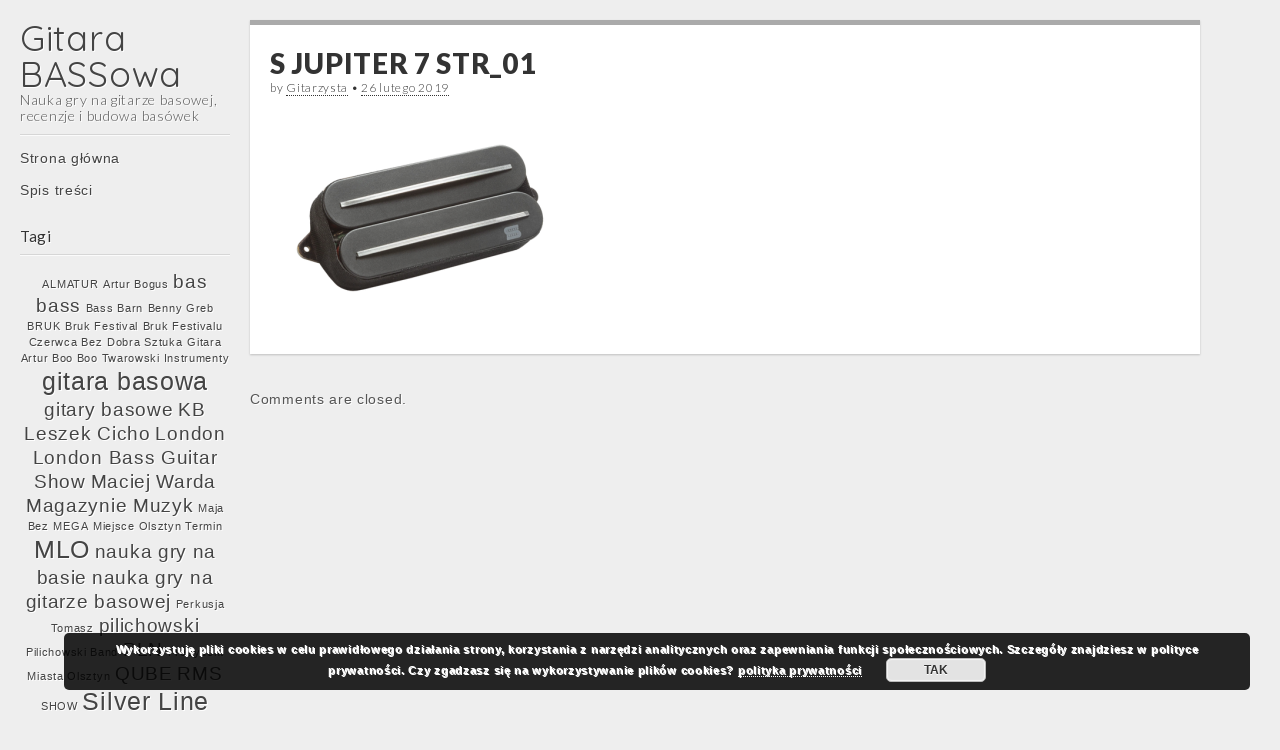

--- FILE ---
content_type: text/html; charset=UTF-8
request_url: https://gitara-basowa.pl/seymour-duncan-jupiter-wes-hauch-signature-7-string-humbucker/s-jupiter-7-str_01/
body_size: 8648
content:
<!DOCTYPE html>
<html dir="ltr" lang="pl-PL">
<head>
	<meta charset="UTF-8" />
	<meta name="viewport" content="width=device-width, initial-scale=1.0">
	<link rel="profile" href="https://gmpg.org/xfn/11" />
	<link rel="pingback" href="https://gitara-basowa.pl/xmlrpc.php" />
	<title>S JUPITER 7 STR_01 | Gitara BASSowa</title>

		<!-- All in One SEO 4.9.3 - aioseo.com -->
	<meta name="robots" content="max-image-preview:large" />
	<meta name="author" content="Gitarzysta"/>
	<meta name="google-site-verification" content="kfkwPScBMg_a4JiAYD-Z6rsuseAVWCNqjY-m3fdd358" />
	<link rel="canonical" href="https://gitara-basowa.pl/seymour-duncan-jupiter-wes-hauch-signature-7-string-humbucker/s-jupiter-7-str_01/" />
	<meta name="generator" content="All in One SEO (AIOSEO) 4.9.3" />
		<script type="application/ld+json" class="aioseo-schema">
			{"@context":"https:\/\/schema.org","@graph":[{"@type":"BreadcrumbList","@id":"https:\/\/gitara-basowa.pl\/seymour-duncan-jupiter-wes-hauch-signature-7-string-humbucker\/s-jupiter-7-str_01\/#breadcrumblist","itemListElement":[{"@type":"ListItem","@id":"https:\/\/gitara-basowa.pl#listItem","position":1,"name":"Home","item":"https:\/\/gitara-basowa.pl","nextItem":{"@type":"ListItem","@id":"https:\/\/gitara-basowa.pl\/seymour-duncan-jupiter-wes-hauch-signature-7-string-humbucker\/s-jupiter-7-str_01\/#listItem","name":"S JUPITER 7 STR_01"}},{"@type":"ListItem","@id":"https:\/\/gitara-basowa.pl\/seymour-duncan-jupiter-wes-hauch-signature-7-string-humbucker\/s-jupiter-7-str_01\/#listItem","position":2,"name":"S JUPITER 7 STR_01","previousItem":{"@type":"ListItem","@id":"https:\/\/gitara-basowa.pl#listItem","name":"Home"}}]},{"@type":"ItemPage","@id":"https:\/\/gitara-basowa.pl\/seymour-duncan-jupiter-wes-hauch-signature-7-string-humbucker\/s-jupiter-7-str_01\/#itempage","url":"https:\/\/gitara-basowa.pl\/seymour-duncan-jupiter-wes-hauch-signature-7-string-humbucker\/s-jupiter-7-str_01\/","name":"S JUPITER 7 STR_01 | Gitara BASSowa","inLanguage":"pl-PL","isPartOf":{"@id":"https:\/\/gitara-basowa.pl\/#website"},"breadcrumb":{"@id":"https:\/\/gitara-basowa.pl\/seymour-duncan-jupiter-wes-hauch-signature-7-string-humbucker\/s-jupiter-7-str_01\/#breadcrumblist"},"author":{"@id":"https:\/\/gitara-basowa.pl\/author\/admin\/#author"},"creator":{"@id":"https:\/\/gitara-basowa.pl\/author\/admin\/#author"},"datePublished":"2019-02-26T16:19:35+00:00","dateModified":"2019-02-26T16:19:35+00:00"},{"@type":"Organization","@id":"https:\/\/gitara-basowa.pl\/#organization","name":"Gitara BASSowa","description":"Nauka gry na gitarze basowej, recenzje i budowa bas\u00f3wek","url":"https:\/\/gitara-basowa.pl\/"},{"@type":"Person","@id":"https:\/\/gitara-basowa.pl\/author\/admin\/#author","url":"https:\/\/gitara-basowa.pl\/author\/admin\/","name":"Gitarzysta"},{"@type":"WebSite","@id":"https:\/\/gitara-basowa.pl\/#website","url":"https:\/\/gitara-basowa.pl\/","name":"Gitara BASSowa","description":"Nauka gry na gitarze basowej, recenzje i budowa bas\u00f3wek","inLanguage":"pl-PL","publisher":{"@id":"https:\/\/gitara-basowa.pl\/#organization"}}]}
		</script>
		<!-- All in One SEO -->

<link rel='dns-prefetch' href='//fonts.googleapis.com' />
<link rel="alternate" type="application/rss+xml" title="Gitara BASSowa &raquo; Kanał z wpisami" href="https://gitara-basowa.pl/feed/" />
<link rel="alternate" type="application/rss+xml" title="Gitara BASSowa &raquo; Kanał z komentarzami" href="https://gitara-basowa.pl/comments/feed/" />
<link rel="alternate" title="oEmbed (JSON)" type="application/json+oembed" href="https://gitara-basowa.pl/wp-json/oembed/1.0/embed?url=https%3A%2F%2Fgitara-basowa.pl%2Fseymour-duncan-jupiter-wes-hauch-signature-7-string-humbucker%2Fs-jupiter-7-str_01%2F" />
<link rel="alternate" title="oEmbed (XML)" type="text/xml+oembed" href="https://gitara-basowa.pl/wp-json/oembed/1.0/embed?url=https%3A%2F%2Fgitara-basowa.pl%2Fseymour-duncan-jupiter-wes-hauch-signature-7-string-humbucker%2Fs-jupiter-7-str_01%2F&#038;format=xml" />
<style id='wp-img-auto-sizes-contain-inline-css' type='text/css'>
img:is([sizes=auto i],[sizes^="auto," i]){contain-intrinsic-size:3000px 1500px}
/*# sourceURL=wp-img-auto-sizes-contain-inline-css */
</style>
<style id='wp-block-library-inline-css' type='text/css'>
:root{--wp-block-synced-color:#7a00df;--wp-block-synced-color--rgb:122,0,223;--wp-bound-block-color:var(--wp-block-synced-color);--wp-editor-canvas-background:#ddd;--wp-admin-theme-color:#007cba;--wp-admin-theme-color--rgb:0,124,186;--wp-admin-theme-color-darker-10:#006ba1;--wp-admin-theme-color-darker-10--rgb:0,107,160.5;--wp-admin-theme-color-darker-20:#005a87;--wp-admin-theme-color-darker-20--rgb:0,90,135;--wp-admin-border-width-focus:2px}@media (min-resolution:192dpi){:root{--wp-admin-border-width-focus:1.5px}}.wp-element-button{cursor:pointer}:root .has-very-light-gray-background-color{background-color:#eee}:root .has-very-dark-gray-background-color{background-color:#313131}:root .has-very-light-gray-color{color:#eee}:root .has-very-dark-gray-color{color:#313131}:root .has-vivid-green-cyan-to-vivid-cyan-blue-gradient-background{background:linear-gradient(135deg,#00d084,#0693e3)}:root .has-purple-crush-gradient-background{background:linear-gradient(135deg,#34e2e4,#4721fb 50%,#ab1dfe)}:root .has-hazy-dawn-gradient-background{background:linear-gradient(135deg,#faaca8,#dad0ec)}:root .has-subdued-olive-gradient-background{background:linear-gradient(135deg,#fafae1,#67a671)}:root .has-atomic-cream-gradient-background{background:linear-gradient(135deg,#fdd79a,#004a59)}:root .has-nightshade-gradient-background{background:linear-gradient(135deg,#330968,#31cdcf)}:root .has-midnight-gradient-background{background:linear-gradient(135deg,#020381,#2874fc)}:root{--wp--preset--font-size--normal:16px;--wp--preset--font-size--huge:42px}.has-regular-font-size{font-size:1em}.has-larger-font-size{font-size:2.625em}.has-normal-font-size{font-size:var(--wp--preset--font-size--normal)}.has-huge-font-size{font-size:var(--wp--preset--font-size--huge)}.has-text-align-center{text-align:center}.has-text-align-left{text-align:left}.has-text-align-right{text-align:right}.has-fit-text{white-space:nowrap!important}#end-resizable-editor-section{display:none}.aligncenter{clear:both}.items-justified-left{justify-content:flex-start}.items-justified-center{justify-content:center}.items-justified-right{justify-content:flex-end}.items-justified-space-between{justify-content:space-between}.screen-reader-text{border:0;clip-path:inset(50%);height:1px;margin:-1px;overflow:hidden;padding:0;position:absolute;width:1px;word-wrap:normal!important}.screen-reader-text:focus{background-color:#ddd;clip-path:none;color:#444;display:block;font-size:1em;height:auto;left:5px;line-height:normal;padding:15px 23px 14px;text-decoration:none;top:5px;width:auto;z-index:100000}html :where(.has-border-color){border-style:solid}html :where([style*=border-top-color]){border-top-style:solid}html :where([style*=border-right-color]){border-right-style:solid}html :where([style*=border-bottom-color]){border-bottom-style:solid}html :where([style*=border-left-color]){border-left-style:solid}html :where([style*=border-width]){border-style:solid}html :where([style*=border-top-width]){border-top-style:solid}html :where([style*=border-right-width]){border-right-style:solid}html :where([style*=border-bottom-width]){border-bottom-style:solid}html :where([style*=border-left-width]){border-left-style:solid}html :where(img[class*=wp-image-]){height:auto;max-width:100%}:where(figure){margin:0 0 1em}html :where(.is-position-sticky){--wp-admin--admin-bar--position-offset:var(--wp-admin--admin-bar--height,0px)}@media screen and (max-width:600px){html :where(.is-position-sticky){--wp-admin--admin-bar--position-offset:0px}}

/*# sourceURL=wp-block-library-inline-css */
</style><style id='global-styles-inline-css' type='text/css'>
:root{--wp--preset--aspect-ratio--square: 1;--wp--preset--aspect-ratio--4-3: 4/3;--wp--preset--aspect-ratio--3-4: 3/4;--wp--preset--aspect-ratio--3-2: 3/2;--wp--preset--aspect-ratio--2-3: 2/3;--wp--preset--aspect-ratio--16-9: 16/9;--wp--preset--aspect-ratio--9-16: 9/16;--wp--preset--color--black: #000000;--wp--preset--color--cyan-bluish-gray: #abb8c3;--wp--preset--color--white: #ffffff;--wp--preset--color--pale-pink: #f78da7;--wp--preset--color--vivid-red: #cf2e2e;--wp--preset--color--luminous-vivid-orange: #ff6900;--wp--preset--color--luminous-vivid-amber: #fcb900;--wp--preset--color--light-green-cyan: #7bdcb5;--wp--preset--color--vivid-green-cyan: #00d084;--wp--preset--color--pale-cyan-blue: #8ed1fc;--wp--preset--color--vivid-cyan-blue: #0693e3;--wp--preset--color--vivid-purple: #9b51e0;--wp--preset--gradient--vivid-cyan-blue-to-vivid-purple: linear-gradient(135deg,rgb(6,147,227) 0%,rgb(155,81,224) 100%);--wp--preset--gradient--light-green-cyan-to-vivid-green-cyan: linear-gradient(135deg,rgb(122,220,180) 0%,rgb(0,208,130) 100%);--wp--preset--gradient--luminous-vivid-amber-to-luminous-vivid-orange: linear-gradient(135deg,rgb(252,185,0) 0%,rgb(255,105,0) 100%);--wp--preset--gradient--luminous-vivid-orange-to-vivid-red: linear-gradient(135deg,rgb(255,105,0) 0%,rgb(207,46,46) 100%);--wp--preset--gradient--very-light-gray-to-cyan-bluish-gray: linear-gradient(135deg,rgb(238,238,238) 0%,rgb(169,184,195) 100%);--wp--preset--gradient--cool-to-warm-spectrum: linear-gradient(135deg,rgb(74,234,220) 0%,rgb(151,120,209) 20%,rgb(207,42,186) 40%,rgb(238,44,130) 60%,rgb(251,105,98) 80%,rgb(254,248,76) 100%);--wp--preset--gradient--blush-light-purple: linear-gradient(135deg,rgb(255,206,236) 0%,rgb(152,150,240) 100%);--wp--preset--gradient--blush-bordeaux: linear-gradient(135deg,rgb(254,205,165) 0%,rgb(254,45,45) 50%,rgb(107,0,62) 100%);--wp--preset--gradient--luminous-dusk: linear-gradient(135deg,rgb(255,203,112) 0%,rgb(199,81,192) 50%,rgb(65,88,208) 100%);--wp--preset--gradient--pale-ocean: linear-gradient(135deg,rgb(255,245,203) 0%,rgb(182,227,212) 50%,rgb(51,167,181) 100%);--wp--preset--gradient--electric-grass: linear-gradient(135deg,rgb(202,248,128) 0%,rgb(113,206,126) 100%);--wp--preset--gradient--midnight: linear-gradient(135deg,rgb(2,3,129) 0%,rgb(40,116,252) 100%);--wp--preset--font-size--small: 13px;--wp--preset--font-size--medium: 20px;--wp--preset--font-size--large: 36px;--wp--preset--font-size--x-large: 42px;--wp--preset--spacing--20: 0.44rem;--wp--preset--spacing--30: 0.67rem;--wp--preset--spacing--40: 1rem;--wp--preset--spacing--50: 1.5rem;--wp--preset--spacing--60: 2.25rem;--wp--preset--spacing--70: 3.38rem;--wp--preset--spacing--80: 5.06rem;--wp--preset--shadow--natural: 6px 6px 9px rgba(0, 0, 0, 0.2);--wp--preset--shadow--deep: 12px 12px 50px rgba(0, 0, 0, 0.4);--wp--preset--shadow--sharp: 6px 6px 0px rgba(0, 0, 0, 0.2);--wp--preset--shadow--outlined: 6px 6px 0px -3px rgb(255, 255, 255), 6px 6px rgb(0, 0, 0);--wp--preset--shadow--crisp: 6px 6px 0px rgb(0, 0, 0);}:where(.is-layout-flex){gap: 0.5em;}:where(.is-layout-grid){gap: 0.5em;}body .is-layout-flex{display: flex;}.is-layout-flex{flex-wrap: wrap;align-items: center;}.is-layout-flex > :is(*, div){margin: 0;}body .is-layout-grid{display: grid;}.is-layout-grid > :is(*, div){margin: 0;}:where(.wp-block-columns.is-layout-flex){gap: 2em;}:where(.wp-block-columns.is-layout-grid){gap: 2em;}:where(.wp-block-post-template.is-layout-flex){gap: 1.25em;}:where(.wp-block-post-template.is-layout-grid){gap: 1.25em;}.has-black-color{color: var(--wp--preset--color--black) !important;}.has-cyan-bluish-gray-color{color: var(--wp--preset--color--cyan-bluish-gray) !important;}.has-white-color{color: var(--wp--preset--color--white) !important;}.has-pale-pink-color{color: var(--wp--preset--color--pale-pink) !important;}.has-vivid-red-color{color: var(--wp--preset--color--vivid-red) !important;}.has-luminous-vivid-orange-color{color: var(--wp--preset--color--luminous-vivid-orange) !important;}.has-luminous-vivid-amber-color{color: var(--wp--preset--color--luminous-vivid-amber) !important;}.has-light-green-cyan-color{color: var(--wp--preset--color--light-green-cyan) !important;}.has-vivid-green-cyan-color{color: var(--wp--preset--color--vivid-green-cyan) !important;}.has-pale-cyan-blue-color{color: var(--wp--preset--color--pale-cyan-blue) !important;}.has-vivid-cyan-blue-color{color: var(--wp--preset--color--vivid-cyan-blue) !important;}.has-vivid-purple-color{color: var(--wp--preset--color--vivid-purple) !important;}.has-black-background-color{background-color: var(--wp--preset--color--black) !important;}.has-cyan-bluish-gray-background-color{background-color: var(--wp--preset--color--cyan-bluish-gray) !important;}.has-white-background-color{background-color: var(--wp--preset--color--white) !important;}.has-pale-pink-background-color{background-color: var(--wp--preset--color--pale-pink) !important;}.has-vivid-red-background-color{background-color: var(--wp--preset--color--vivid-red) !important;}.has-luminous-vivid-orange-background-color{background-color: var(--wp--preset--color--luminous-vivid-orange) !important;}.has-luminous-vivid-amber-background-color{background-color: var(--wp--preset--color--luminous-vivid-amber) !important;}.has-light-green-cyan-background-color{background-color: var(--wp--preset--color--light-green-cyan) !important;}.has-vivid-green-cyan-background-color{background-color: var(--wp--preset--color--vivid-green-cyan) !important;}.has-pale-cyan-blue-background-color{background-color: var(--wp--preset--color--pale-cyan-blue) !important;}.has-vivid-cyan-blue-background-color{background-color: var(--wp--preset--color--vivid-cyan-blue) !important;}.has-vivid-purple-background-color{background-color: var(--wp--preset--color--vivid-purple) !important;}.has-black-border-color{border-color: var(--wp--preset--color--black) !important;}.has-cyan-bluish-gray-border-color{border-color: var(--wp--preset--color--cyan-bluish-gray) !important;}.has-white-border-color{border-color: var(--wp--preset--color--white) !important;}.has-pale-pink-border-color{border-color: var(--wp--preset--color--pale-pink) !important;}.has-vivid-red-border-color{border-color: var(--wp--preset--color--vivid-red) !important;}.has-luminous-vivid-orange-border-color{border-color: var(--wp--preset--color--luminous-vivid-orange) !important;}.has-luminous-vivid-amber-border-color{border-color: var(--wp--preset--color--luminous-vivid-amber) !important;}.has-light-green-cyan-border-color{border-color: var(--wp--preset--color--light-green-cyan) !important;}.has-vivid-green-cyan-border-color{border-color: var(--wp--preset--color--vivid-green-cyan) !important;}.has-pale-cyan-blue-border-color{border-color: var(--wp--preset--color--pale-cyan-blue) !important;}.has-vivid-cyan-blue-border-color{border-color: var(--wp--preset--color--vivid-cyan-blue) !important;}.has-vivid-purple-border-color{border-color: var(--wp--preset--color--vivid-purple) !important;}.has-vivid-cyan-blue-to-vivid-purple-gradient-background{background: var(--wp--preset--gradient--vivid-cyan-blue-to-vivid-purple) !important;}.has-light-green-cyan-to-vivid-green-cyan-gradient-background{background: var(--wp--preset--gradient--light-green-cyan-to-vivid-green-cyan) !important;}.has-luminous-vivid-amber-to-luminous-vivid-orange-gradient-background{background: var(--wp--preset--gradient--luminous-vivid-amber-to-luminous-vivid-orange) !important;}.has-luminous-vivid-orange-to-vivid-red-gradient-background{background: var(--wp--preset--gradient--luminous-vivid-orange-to-vivid-red) !important;}.has-very-light-gray-to-cyan-bluish-gray-gradient-background{background: var(--wp--preset--gradient--very-light-gray-to-cyan-bluish-gray) !important;}.has-cool-to-warm-spectrum-gradient-background{background: var(--wp--preset--gradient--cool-to-warm-spectrum) !important;}.has-blush-light-purple-gradient-background{background: var(--wp--preset--gradient--blush-light-purple) !important;}.has-blush-bordeaux-gradient-background{background: var(--wp--preset--gradient--blush-bordeaux) !important;}.has-luminous-dusk-gradient-background{background: var(--wp--preset--gradient--luminous-dusk) !important;}.has-pale-ocean-gradient-background{background: var(--wp--preset--gradient--pale-ocean) !important;}.has-electric-grass-gradient-background{background: var(--wp--preset--gradient--electric-grass) !important;}.has-midnight-gradient-background{background: var(--wp--preset--gradient--midnight) !important;}.has-small-font-size{font-size: var(--wp--preset--font-size--small) !important;}.has-medium-font-size{font-size: var(--wp--preset--font-size--medium) !important;}.has-large-font-size{font-size: var(--wp--preset--font-size--large) !important;}.has-x-large-font-size{font-size: var(--wp--preset--font-size--x-large) !important;}
/*# sourceURL=global-styles-inline-css */
</style>

<style id='classic-theme-styles-inline-css' type='text/css'>
/*! This file is auto-generated */
.wp-block-button__link{color:#fff;background-color:#32373c;border-radius:9999px;box-shadow:none;text-decoration:none;padding:calc(.667em + 2px) calc(1.333em + 2px);font-size:1.125em}.wp-block-file__button{background:#32373c;color:#fff;text-decoration:none}
/*# sourceURL=/wp-includes/css/classic-themes.min.css */
</style>
<link rel='stylesheet' id='theme_stylesheet-css' href='https://gitara-basowa.pl/wp-content/themes/carton/style.css?ver=6.9' type='text/css' media='all' />
<link rel='stylesheet' id='google_fonts-css' href='//fonts.googleapis.com/css?family=Lato:300,400,900|Quicksand' type='text/css' media='all' />
<script type="text/javascript" src="https://gitara-basowa.pl/wp-includes/js/jquery/jquery.min.js?ver=3.7.1" id="jquery-core-js"></script>
<script type="text/javascript" src="https://gitara-basowa.pl/wp-includes/js/jquery/jquery-migrate.min.js?ver=3.4.1" id="jquery-migrate-js"></script>
<link rel="https://api.w.org/" href="https://gitara-basowa.pl/wp-json/" /><link rel="alternate" title="JSON" type="application/json" href="https://gitara-basowa.pl/wp-json/wp/v2/media/433" /><link rel="EditURI" type="application/rsd+xml" title="RSD" href="https://gitara-basowa.pl/xmlrpc.php?rsd" />
<meta name="generator" content="WordPress 6.9" />
<link rel='shortlink' href='https://gitara-basowa.pl/?p=433' />
<style>
#primary { max-width: 1220px; padding-left: 250px }
#secondary { width: 250px }
article.masonry { max-width: 310px }
article.masonry:first-child { max-width: 630px }
</style>
	<link rel='stylesheet' id='basecss-css' href='https://gitara-basowa.pl/wp-content/plugins/eu-cookie-law/css/style.css?ver=6.9' type='text/css' media='all' />
</head>

<body class="attachment wp-singular attachment-template-default single single-attachment postid-433 attachmentid-433 attachment-png wp-theme-carton basic">

	<div id="page" class="grid wfull">

		<div id="mobile-menu" class="clearfix">
			<a class="left-menu" href="#"><i class="icon-reorder"></i></a>
			<a class="mobile-title" href="https://gitara-basowa.pl" title="Gitara BASSowa" rel="home">Gitara BASSowa</a>
			<a class="mobile-search" href="#"><i class="icon-search"></i></a>
		</div>
		<div id="drop-down-search"><form role="search" method="get" class="search-form" action="https://gitara-basowa.pl/">
				<label>
					<span class="screen-reader-text">Szukaj:</span>
					<input type="search" class="search-field" placeholder="Szukaj &hellip;" value="" name="s" />
				</label>
				<input type="submit" class="search-submit" value="Szukaj" />
			</form></div>

		<div id="main" class="row">

			<div id="secondary" role="complementary">

				<header id="header" role="banner">

					<div class="header-wrap">
												<div id="site-title"><a href="https://gitara-basowa.pl" title="Gitara BASSowa" rel="home">Gitara BASSowa</a></div>
						<div id="site-description">Nauka gry na gitarze basowej, recenzje i budowa basówek</div>
					</div>

					
					<nav id="site-navigation" role="navigation">
						<h3 class="screen-reader-text">Main menu</h3>
						<a class="screen-reader-text" href="#primary" title="Skip to content">Skip to content</a>
						<div class="menu-menu-1-container"><ul id="menu-menu-1" class="menu"><li id="menu-item-286" class="menu-item menu-item-type-custom menu-item-object-custom menu-item-home menu-item-286"><a href="https://gitara-basowa.pl/">Strona główna</a></li>
<li id="menu-item-288" class="menu-item menu-item-type-post_type menu-item-object-page menu-item-288"><a href="https://gitara-basowa.pl/mapa-strony/">Spis treści</a></li>
</ul></div>					</nav><!-- #site-navigation -->

				</header><!-- #header -->

				<div id="sidebar-one">

	<aside id="tag_cloud-3" class="widget widget_tag_cloud"><h3 class="widget-title">Tagi</h3><div class="tagcloud"><a href="https://gitara-basowa.pl/tag/almatur/" class="tag-cloud-link tag-link-312 tag-link-position-1" style="font-size: 8pt;" aria-label="ALMATUR (1 element)">ALMATUR</a>
<a href="https://gitara-basowa.pl/tag/artur-bogus/" class="tag-cloud-link tag-link-321 tag-link-position-2" style="font-size: 8pt;" aria-label="Artur Bogus (1 element)">Artur Bogus</a>
<a href="https://gitara-basowa.pl/tag/bas/" class="tag-cloud-link tag-link-251 tag-link-position-3" style="font-size: 14.3pt;" aria-label="bas (2 elementy)">bas</a>
<a href="https://gitara-basowa.pl/tag/bass/" class="tag-cloud-link tag-link-232 tag-link-position-4" style="font-size: 14.3pt;" aria-label="bass (2 elementy)">bass</a>
<a href="https://gitara-basowa.pl/tag/bass-barn/" class="tag-cloud-link tag-link-284 tag-link-position-5" style="font-size: 8pt;" aria-label="Bass Barn (1 element)">Bass Barn</a>
<a href="https://gitara-basowa.pl/tag/benny-greb/" class="tag-cloud-link tag-link-324 tag-link-position-6" style="font-size: 8pt;" aria-label="Benny Greb (1 element)">Benny Greb</a>
<a href="https://gitara-basowa.pl/tag/bruk/" class="tag-cloud-link tag-link-309 tag-link-position-7" style="font-size: 8pt;" aria-label="BRUK (1 element)">BRUK</a>
<a href="https://gitara-basowa.pl/tag/bruk-festival/" class="tag-cloud-link tag-link-307 tag-link-position-8" style="font-size: 8pt;" aria-label="Bruk Festival (1 element)">Bruk Festival</a>
<a href="https://gitara-basowa.pl/tag/bruk-festivalu/" class="tag-cloud-link tag-link-318 tag-link-position-9" style="font-size: 8pt;" aria-label="Bruk Festivalu (1 element)">Bruk Festivalu</a>
<a href="https://gitara-basowa.pl/tag/czerwca-bez/" class="tag-cloud-link tag-link-317 tag-link-position-10" style="font-size: 8pt;" aria-label="Czerwca Bez (1 element)">Czerwca Bez</a>
<a href="https://gitara-basowa.pl/tag/dobra-sztuka/" class="tag-cloud-link tag-link-313 tag-link-position-11" style="font-size: 8pt;" aria-label="Dobra Sztuka (1 element)">Dobra Sztuka</a>
<a href="https://gitara-basowa.pl/tag/gitara-artur-boo-boo-twarowski-instrumenty/" class="tag-cloud-link tag-link-320 tag-link-position-12" style="font-size: 8pt;" aria-label="Gitara Artur Boo Boo Twarowski Instrumenty (1 element)">Gitara Artur Boo Boo Twarowski Instrumenty</a>
<a href="https://gitara-basowa.pl/tag/gitara-basowa/" class="tag-cloud-link tag-link-241 tag-link-position-13" style="font-size: 18.5pt;" aria-label="gitara basowa (3 elementy)">gitara basowa</a>
<a href="https://gitara-basowa.pl/tag/gitary-basowe/" class="tag-cloud-link tag-link-252 tag-link-position-14" style="font-size: 14.3pt;" aria-label="gitary basowe (2 elementy)">gitary basowe</a>
<a href="https://gitara-basowa.pl/tag/kb/" class="tag-cloud-link tag-link-139 tag-link-position-15" style="font-size: 14.3pt;" aria-label="KB (2 elementy)">KB</a>
<a href="https://gitara-basowa.pl/tag/leszek-cicho/" class="tag-cloud-link tag-link-300 tag-link-position-16" style="font-size: 14.3pt;" aria-label="Leszek Cicho (2 elementy)">Leszek Cicho</a>
<a href="https://gitara-basowa.pl/tag/london/" class="tag-cloud-link tag-link-125 tag-link-position-17" style="font-size: 14.3pt;" aria-label="London (2 elementy)">London</a>
<a href="https://gitara-basowa.pl/tag/london-bass-guitar-show/" class="tag-cloud-link tag-link-126 tag-link-position-18" style="font-size: 14.3pt;" aria-label="London Bass Guitar Show (2 elementy)">London Bass Guitar Show</a>
<a href="https://gitara-basowa.pl/tag/maciej-warda/" class="tag-cloud-link tag-link-191 tag-link-position-19" style="font-size: 14.3pt;" aria-label="Maciej Warda (2 elementy)">Maciej Warda</a>
<a href="https://gitara-basowa.pl/tag/magazynie-muzyk/" class="tag-cloud-link tag-link-188 tag-link-position-20" style="font-size: 14.3pt;" aria-label="Magazynie Muzyk (2 elementy)">Magazynie Muzyk</a>
<a href="https://gitara-basowa.pl/tag/maja-bez/" class="tag-cloud-link tag-link-316 tag-link-position-21" style="font-size: 8pt;" aria-label="Maja Bez (1 element)">Maja Bez</a>
<a href="https://gitara-basowa.pl/tag/mega/" class="tag-cloud-link tag-link-310 tag-link-position-22" style="font-size: 8pt;" aria-label="MEGA (1 element)">MEGA</a>
<a href="https://gitara-basowa.pl/tag/miejsce-olsztyn-termin/" class="tag-cloud-link tag-link-315 tag-link-position-23" style="font-size: 8pt;" aria-label="Miejsce Olsztyn Termin (1 element)">Miejsce Olsztyn Termin</a>
<a href="https://gitara-basowa.pl/tag/mlo/" class="tag-cloud-link tag-link-134 tag-link-position-24" style="font-size: 18.5pt;" aria-label="MLO (3 elementy)">MLO</a>
<a href="https://gitara-basowa.pl/tag/nauka-gry-na-basie/" class="tag-cloud-link tag-link-172 tag-link-position-25" style="font-size: 14.3pt;" aria-label="nauka gry na basie (2 elementy)">nauka gry na basie</a>
<a href="https://gitara-basowa.pl/tag/nauka-gry-na-gitarze-basowej-2/" class="tag-cloud-link tag-link-171 tag-link-position-26" style="font-size: 14.3pt;" aria-label="nauka gry na gitarze basowej (2 elementy)">nauka gry na gitarze basowej</a>
<a href="https://gitara-basowa.pl/tag/perkusja-tomasz/" class="tag-cloud-link tag-link-322 tag-link-position-27" style="font-size: 8pt;" aria-label="Perkusja Tomasz (1 element)">Perkusja Tomasz</a>
<a href="https://gitara-basowa.pl/tag/pilichowski/" class="tag-cloud-link tag-link-138 tag-link-position-28" style="font-size: 14.3pt;" aria-label="pilichowski (2 elementy)">pilichowski</a>
<a href="https://gitara-basowa.pl/tag/pilichowski-band/" class="tag-cloud-link tag-link-319 tag-link-position-29" style="font-size: 8pt;" aria-label="Pilichowski Band (1 element)">Pilichowski Band</a>
<a href="https://gitara-basowa.pl/tag/pln/" class="tag-cloud-link tag-link-308 tag-link-position-30" style="font-size: 14.3pt;" aria-label="PLN (2 elementy)">PLN</a>
<a href="https://gitara-basowa.pl/tag/prezydent-miasta-olsztyn/" class="tag-cloud-link tag-link-314 tag-link-position-31" style="font-size: 8pt;" aria-label="Prezydent Miasta Olsztyn (1 element)">Prezydent Miasta Olsztyn</a>
<a href="https://gitara-basowa.pl/tag/qube/" class="tag-cloud-link tag-link-132 tag-link-position-32" style="font-size: 14.3pt;" aria-label="QUBE (2 elementy)">QUBE</a>
<a href="https://gitara-basowa.pl/tag/rms/" class="tag-cloud-link tag-link-129 tag-link-position-33" style="font-size: 14.3pt;" aria-label="RMS (2 elementy)">RMS</a>
<a href="https://gitara-basowa.pl/tag/show/" class="tag-cloud-link tag-link-311 tag-link-position-34" style="font-size: 8pt;" aria-label="SHOW (1 element)">SHOW</a>
<a href="https://gitara-basowa.pl/tag/silver-line/" class="tag-cloud-link tag-link-161 tag-link-position-35" style="font-size: 18.5pt;" aria-label="Silver Line (3 elementy)">Silver Line</a>
<a href="https://gitara-basowa.pl/tag/smps/" class="tag-cloud-link tag-link-131 tag-link-position-36" style="font-size: 14.3pt;" aria-label="SMPS (2 elementy)">SMPS</a>
<a href="https://gitara-basowa.pl/tag/ssl/" class="tag-cloud-link tag-link-303 tag-link-position-37" style="font-size: 8pt;" aria-label="SSL (1 element)">SSL</a>
<a href="https://gitara-basowa.pl/tag/taurus/" class="tag-cloud-link tag-link-133 tag-link-position-38" style="font-size: 22pt;" aria-label="TAURUS (4 elementy)">TAURUS</a>
<a href="https://gitara-basowa.pl/tag/taurus-team/" class="tag-cloud-link tag-link-286 tag-link-position-39" style="font-size: 8pt;" aria-label="Taurus Team (1 element)">Taurus Team</a>
<a href="https://gitara-basowa.pl/tag/tomasz-lipi/" class="tag-cloud-link tag-link-323 tag-link-position-40" style="font-size: 8pt;" aria-label="Tomasz Lipi (1 element)">Tomasz Lipi</a>
<a href="https://gitara-basowa.pl/tag/topbass/" class="tag-cloud-link tag-link-234 tag-link-position-41" style="font-size: 22pt;" aria-label="topbass (4 elementy)">topbass</a>
<a href="https://gitara-basowa.pl/tag/topguitar/" class="tag-cloud-link tag-link-115 tag-link-position-42" style="font-size: 18.5pt;" aria-label="topguitar (3 elementy)">topguitar</a>
<a href="https://gitara-basowa.pl/tag/twoim-studio/" class="tag-cloud-link tag-link-306 tag-link-position-43" style="font-size: 8pt;" aria-label="Twoim Studio (1 element)">Twoim Studio</a>
<a href="https://gitara-basowa.pl/tag/wojtek-pilichowski/" class="tag-cloud-link tag-link-136 tag-link-position-44" style="font-size: 18.5pt;" aria-label="Wojtek Pilichowski (3 elementy)">Wojtek Pilichowski</a>
<a href="https://gitara-basowa.pl/tag/wzmacniacz-basowy/" class="tag-cloud-link tag-link-211 tag-link-position-45" style="font-size: 14.3pt;" aria-label="wzmacniacz basowy (2 elementy)">wzmacniacz basowy</a></div>
</aside><aside id="categories-3" class="widget widget_categories"><h3 class="widget-title">Kategorie</h3>
			<ul>
					<li class="cat-item cat-item-1"><a href="https://gitara-basowa.pl/kategoria/budowa-gitary/">Budowa gitary</a> (14)
</li>
	<li class="cat-item cat-item-141"><a href="https://gitara-basowa.pl/kategoria/efekty-i-akcesoria-basowe/">Efekty i akcesoria basowe</a> (11)
</li>
	<li class="cat-item cat-item-169"><a href="https://gitara-basowa.pl/kategoria/nauka-gry-na-gitarze-basowej/">Nauka gry na gitarze basowej</a> (6)
</li>
	<li class="cat-item cat-item-118"><a href="https://gitara-basowa.pl/kategoria/newsy/">Newsy</a> (63)
</li>
	<li class="cat-item cat-item-154"><a href="https://gitara-basowa.pl/kategoria/recenzje-gitar-basowych/">Recenzje gitar basowych</a> (9)
</li>
	<li class="cat-item cat-item-3"><a href="https://gitara-basowa.pl/kategoria/sklepy-muzyczne/">Sklepy muzyczne</a> (1)
</li>
	<li class="cat-item cat-item-135"><a href="https://gitara-basowa.pl/kategoria/wzmacniacze-basowe/">Wzmacniacze basowe</a> (7)
</li>
			</ul>

			</aside><aside id="linkcat-108" class="widget widget_links"><h3 class="widget-title">Strony muzyczne</h3>
	<ul class='xoxo blogroll'>
<li><a href="https://basowka.pl/gitary-basowe-f57.html">Forum Basowka.pl</a></li>
<li><a href="http://gitara-elektryczna.pl">Gitara-elektryczna.pl</a></li>
<li><a href="https://gitaryakustyczne.pl">Gitaryakustyczne.pl</a></li>
<li><a href="http://instrumenty-smyczkowe.pl">Instrumenty-smyczkowe.pl</a></li>

	</ul>
</aside>
<aside id="linkcat-2" class="widget widget_links"><h3 class="widget-title">Świat basu</h3>
	<ul class='xoxo blogroll'>
<li><a href="http://gitarybasowe.pl/">Blog o gitarach basowych</a></li>
<li><a href="https://pl.wikipedia.org/wiki/Gitara_basowa">Budowa gitary basowej</a></li>
<li><a href="http://www.tremolo.pl/gitara_basowa.asp">Elektronika gitary basowej</a></li>
<li><a href="http://basowka.pl/">Forum basowe</a></li>
<li><a href="http://ogloszeniamuzyczne.pl/">Giełda basowa (sprzedam/kupię)</a></li>
<li><a href="https://hurtowniamuzyczna.pl/offer/65/gitary-basowe.html">Gitary Basowe w HurtowniaMuzyczna.pl</a></li>
<li><a href="http://topbass.pl/gitara-basowa/basisci/">Gitarzyści basowi</a></li>
<li><a href="http://ksiegarniamuzyczna.pl/c/4/gitara-basowa.html">Nauka gry na basie</a></li>

	</ul>
</aside>
<aside id="rss-4" class="widget widget_rss"><h3 class="widget-title"><a class="rsswidget rss-widget-feed" href="http://gitarybasowe.pl/feed"><img class="rss-widget-icon" style="border:0" width="14" height="14" src="https://gitara-basowa.pl/wp-includes/images/rss.png" alt="RSS" loading="lazy" /></a> <a class="rsswidget rss-widget-title" href="">Newsy basowe</a></h3></aside>
</div><!-- #sidebar-one -->
			</div><!-- #secondary.widget-area -->

	<div id="primary" class="clearfix">

		
			
	<article id="post-433" class="post-433 attachment type-attachment status-inherit hentry">
	    	<hgroup>
				<h3 class="post-category"></h3>
				<h1 class="entry-title">S JUPITER 7 STR_01</h1>
		<h2 class="entry-meta">
			by <a href="https://gitara-basowa.pl/author/admin/" title="Posts by Gitarzysta" rel="author">Gitarzysta</a>&nbsp;&bull;&nbsp;<a href="https://gitara-basowa.pl/seymour-duncan-jupiter-wes-hauch-signature-7-string-humbucker/s-jupiter-7-str_01/"><time class="published updated" datetime="2019-02-26">26 lutego 2019</time></a>		</h2>
	</hgroup>

	    <div class="entry-content">
		    <p class="attachment"><a href='https://gitara-basowa.pl/wp-content/uploads/2019/02/S-JUPITER-7-STR_01.png'><img fetchpriority="high" decoding="async" width="300" height="204" src="https://gitara-basowa.pl/wp-content/uploads/2019/02/S-JUPITER-7-STR_01-300x204.png" class="attachment-medium size-medium" alt="" srcset="https://gitara-basowa.pl/wp-content/uploads/2019/02/S-JUPITER-7-STR_01-300x204.png 300w, https://gitara-basowa.pl/wp-content/uploads/2019/02/S-JUPITER-7-STR_01.png 510w" sizes="(max-width: 300px) 100vw, 300px" /></a></p>
	    </div><!-- .entry-content -->

	    	<footer class="entry">
	    	</footer><!-- .entry -->
		</article><!-- #post-433 -->
			<div id="posts-pagination">
				<h3 class="screen-reader-text">Post navigation</h3>
									<div class="previous fl"></div>
					<div class="next fr"></div>
							</div><!-- #posts-pagination -->

				<div id="comments">
	
	
			<p class="nocomments">Comments are closed.</p>
	
	
</div><!-- #comments -->
		
	</div><!-- #primary.c8 -->

	</div> <!-- #main.row -->

</div> <!-- #page.grid -->

<footer id="footer" role="contentinfo">

	<div id="footer-content" class="grid wfull">

		<div class="row">

			<p class="copyright c12">
				<span class="fl">Copyright &copy; 2026  <a href="https://gitara-basowa.pl">Gitara BASSowa</a>. All Rights Reserved.</span>
				<span class="credit-link fr">The Carton Theme by <a href="https://themes.bavotasan.com/">bavotasan.com</a>.</span>
			</p><!-- .c12 -->

		</div><!-- .row -->

	</div><!-- #footer-content.grid -->

</footer><!-- #footer -->

<script type="speculationrules">
{"prefetch":[{"source":"document","where":{"and":[{"href_matches":"/*"},{"not":{"href_matches":["/wp-*.php","/wp-admin/*","/wp-content/uploads/*","/wp-content/*","/wp-content/plugins/*","/wp-content/themes/carton/*","/*\\?(.+)"]}},{"not":{"selector_matches":"a[rel~=\"nofollow\"]"}},{"not":{"selector_matches":".no-prefetch, .no-prefetch a"}}]},"eagerness":"conservative"}]}
</script>
<script type="text/javascript" src="https://gitara-basowa.pl/wp-includes/js/comment-reply.min.js?ver=6.9" id="comment-reply-js" async="async" data-wp-strategy="async" fetchpriority="low"></script>
<script type="text/javascript" id="theme_js-js-extra">
/* <![CDATA[ */
var theme_js_vars = [];
//# sourceURL=theme_js-js-extra
/* ]]> */
</script>
<script type="text/javascript" src="https://gitara-basowa.pl/wp-content/themes/carton/library/js/theme.js?ver=6.9" id="theme_js-js"></script>
<script type="text/javascript" id="eucookielaw-scripts-js-extra">
/* <![CDATA[ */
var eucookielaw_data = {"euCookieSet":"","autoBlock":"0","expireTimer":"0","scrollConsent":"0","networkShareURL":"","isCookiePage":"","isRefererWebsite":""};
//# sourceURL=eucookielaw-scripts-js-extra
/* ]]> */
</script>
<script type="text/javascript" src="https://gitara-basowa.pl/wp-content/plugins/eu-cookie-law/js/scripts.js?ver=3.1.6" id="eucookielaw-scripts-js"></script>
<!-- Eu Cookie Law 3.1.6 --><div class="pea_cook_wrapper pea_cook_bottomright" style="color:#FFFFFF;background:rgb(0,0,0);background: rgba(0,0,0,0.85);"><p>Wykorzystuję pliki cookies w celu prawidłowego działania strony, korzystania z narzędzi analitycznych oraz zapewniania funkcji społecznościowych. Szczegóły znajdziesz w polityce prywatności. Czy zgadzasz się na wykorzystywanie plików cookies? <a style="color:#FFFFFF;" href="https://gitara-basowa.pl/polityka-prywatnosci/" id="fom">polityka prywatności</a> <button id="pea_cook_btn" class="pea_cook_btn">TAK</button></p></div><div class="pea_cook_more_info_popover"><div class="pea_cook_more_info_popover_inner" style="color:#FFFFFF;background-color: rgba(0,0,0,0.9);"><p>The cookie settings on this website are set to "allow cookies" to give you the best browsing experience possible. If you continue to use this website without changing your cookie settings or you click "Accept" below then you are consenting to this.</p><p><a style="color:#FFFFFF;" href="#" id="pea_close">Close</a></p></div></div><script defer src="https://static.cloudflareinsights.com/beacon.min.js/vcd15cbe7772f49c399c6a5babf22c1241717689176015" integrity="sha512-ZpsOmlRQV6y907TI0dKBHq9Md29nnaEIPlkf84rnaERnq6zvWvPUqr2ft8M1aS28oN72PdrCzSjY4U6VaAw1EQ==" data-cf-beacon='{"version":"2024.11.0","token":"c062d4db17474ff287b33ec74dcf1df1","r":1,"server_timing":{"name":{"cfCacheStatus":true,"cfEdge":true,"cfExtPri":true,"cfL4":true,"cfOrigin":true,"cfSpeedBrain":true},"location_startswith":null}}' crossorigin="anonymous"></script>
</body>
</html>